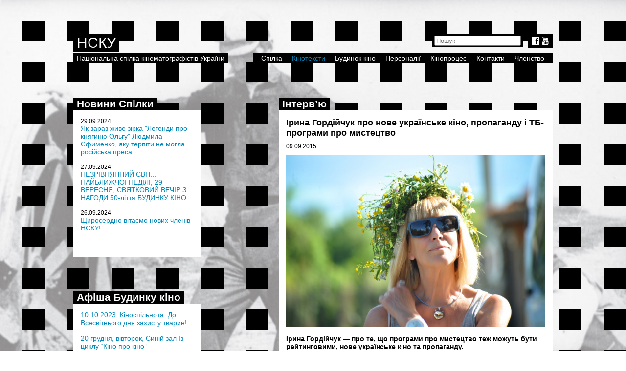

--- FILE ---
content_type: text/html
request_url: https://www.ukrkino.com.ua/kinotext/interview/?id=2973
body_size: 7918
content:
<!DOCTYPE HTML>
<html lang="ru-RU">
<head>
	<meta charset="UTF-8">
	<title>Національна спілка кінематографістів України</title>
	<link rel="stylesheet" href="/style.css" type="text/css">
	<style type="text/css">
		body {
			background-image: url('/upload-files/bgimages/04.jpg');
		}
	</style>
</head>
<body>
	
<div id="holder">
	<div class="main">
		<div class="top">
			<div class="soc">
				<a href="https://www.facebook.com/ukrkino" target="_blank">f</a> <a href="#">y</a>
			</div>
			<div class="search">
				<script>
  (function() {
    var cx = '016899695107013046709:upb9w7uncqq';
    var gcse = document.createElement('script');
    gcse.type = 'text/javascript';
    gcse.async = true;
    gcse.src = 'https://cse.google.com/cse.js?cx=' + cx;
    var s = document.getElementsByTagName('script')[0];
    s.parentNode.insertBefore(gcse, s);
  })();
</script>

				<div style="width:0px;overflow:hidden;height:0px;"> <!-- if you use display:nonw here it doesn't work-->
				    <gcse:search></gcse:search>
				</div>
				<form id="searchbox_016899695107013046709:upb9w7uncqq" action="">
				    <input value="016899695107013046709:upb9w7uncqq" name="cx" type="hidden"/>
				    <input value="FORID:11" name="cof" type="hidden"/>
				    <input id="q" style="" name="q" placeholder="Пошук" autosave="ukrkino" type="search" results=5 />
				</form>
			</div>
		</div>
		
		<div id="menu">
			<ul>
				<li><a href="/about/" >Спілка</a>
					<div class="sub"><ul>
						<li><a href='/about/history/'>Історія</a></li>
						<li><a href='/about/management/'>Правління</a></li>
						<li><a href='/about/documents/'>Документи й матеріали</a></li>
						<li><a href='/about/press/'>Прес-релізи</a></li>
						<li><a href='/about/branches/'>Відділення та осередки НСКУ</a></li>
						<li><a href='/about/rating/'>Рейтингова комісія</a></li>
						<li><a href='/about/unions/'>Творчі спілки в Україні</a></li>
					</ul></div>
				</li>
				<li><a href="/kinotext/" class="act">Кінотексти</a>
					<div class="sub"><ul>
						<li><a href='/kinotext/news/'>Новини</a></li>
						<li><a href='/kinotext/articles/'>Статті</a></li>
						<li><a href='/kinotext/interview/'>Інтерв’ю</a></li>
						<li><a href='/kinotext/video/'>Вiдео</a></li>
						<li><a href='/kinotext/books/'>Книги</a></li>
					</ul></div>
				</li>
				<li><a href="/budynok/" >Будинок кіно</a>
					<div class="sub"><ul>
						<li><a href='/budynok/aboutbudynok/'>Про Будинок кіно</a></li>
						<li><a href='/budynok/services/'>Послуги</a></li>
						<li><a href='/budynok/rentals/'>Оренда</a></li>
					</ul></div>
				</li>
				<li><a href="/people/" >Персоналії</a>
					
					
				</li>
				<li><a href="/process/" >Кінопроцес</a>
					<div class="sub"><ul>
						<li><a href='/process/awards/'>Нагороди</a></li>
						<li><a href='/process/festivals/'>Фестивалі </a></li>
						<li><a href='/process/projects/'>Проекти</a></li>
						<li><a href='/process/massmedia/'>Мас-медіа</a></li>
					</ul></div>
				</li>
				<li><a href="/contacts/" >Контакти</a>
					
					
				</li>
				<li><a href="/admission/" >Членство</a>
					
					
				</li>
			</ul>
		</div>
		<div id="logo">
			<a href="/home/">НСКУ</a>
		</div>
		<div class="title">Національна спілка кінематографістів України</div>
		
		<div class="clear"></div>

			
			<div class="infoblock" style="width: 560px; float: right">
				<div class="caption">
					<h2>Інтерв’ю</h2> 
				</div>
				<div class="clear"></div>
				<div class="content" style="min-height: 270px;">
					<h1>Ірина Гордійчук про нове українське кіно, пропаганду і ТБ-програми про мистецтво</h1>
					<p class="date" style="margin-bottom: 10px;">09.09.2015</p>
					<img src="/files/1441802958.jpg" alt="">
					<p><span><strong>Ірина Гордійчук &mdash; про те, що програми про мистецтво теж можуть бути рейтинговими, нове українське кіно та пропаганду.</strong></span></p>
<p><strong>Марія Семенченко, &laquo;<a href="http://www.day.kiev.ua/uk/article/media/zaraz-usi-zacykleni-na-polityci-0">День</a>&raquo;</strong></p>
<p>Ірина Гордійчук &mdash; телеведуча, кінокритик і автор &laquo;Дня&raquo; &mdash; завітала до редакції спеціально за &laquo;Маршрутом №1&raquo;, присвяченим Полтаві. Їй не вдалося придбати його у продажу, але вирішила все ж знайти і прочитати. Розповідає, що як людина, яка постійно відкриває для себе свою країну, їй важливо не пропускати такі ось &laquo;путівники&raquo;. А ми, у свою чергу, скористалися моментом і розпитали Ірину Олексіївну про рідний Крим, інтелектуальний туризм і потребу пізнавати власну країну. Про війну і культурну сферу. Ну, і про кіно, звичайно ж.</p>
<p>Ірина Гордійчук &mdash; цікавий співбесідник. Працює на телебаченні з 1985 року. У 1995&mdash;2002 роках була автором і ведучим програми &laquo;Ім&rsquo;я&raquo; на каналі &laquo;ТЕТ&raquo;. У 2002&mdash;2003 роках &mdash; автор і ведуча програми &laquo;Егоїстка&raquo;, у 2002&mdash;2007 роках &mdash;&nbsp;автор і ведуча програми про кіно &laquo;Своя роль&raquo; на каналі К1. Була програмним директором Київського міжнародного кінофестивалю, членом міжнародного журі Київського МКФ &laquo;Молодість&raquo;, членом журі Одеського міжнародного кінофестивалю. І це навіть не половина професійного списку ведучої і кінокритика. Тому спілкування вийшло насиченим.</p>
<p><strong>ПРО НОВЕ УКРАЇНСЬКЕ КІНО</strong></p>
<p>&mdash; Останні три роки українське кіно почало заявляти про себе. Вочевидь, на жаль, подальші три роки буде спад. Грошей на кіно виділено дуже мало. Проте за ці кілька років багато хорошого знято. Я б сказала, не стільки багато хороших повнометражних фільмів, скільки багато чудових короткометражок зроблено, де молоді режисери і не зовсім молоді настільки професійно себе показують і настільки цікаво працюють. І що найголовніше &mdash; вдалі теми і сюжети.</p>
<p style="text-align: center;"><iframe src="https://www.youtube.com/embed/3LeyojmlHx4" width="430" height="242" frameborder="0"></iframe></p>
<p>Що мені завжди не подобалося в молодому кіно &mdash; так це пристрасть до &laquo;смажених&raquo; тем. Це ж дуже легко піти до дитбудинку, до будинку людей похилого віку, піти познімати безхатченків. Так, це інколи страшно, але... По-перше, хлопці 18-20 років ще до пуття, окрім репортажу, нічого про них сказати не можуть. Не тому, що вони не талановиті, а тому що вони багато чого ще не пережили. Я завжди навіть своїм хлопцям, студентам-телевізійникам, кажу: знімайте і пишіть про те, що ви знаєте. Ви ще не можете вистраждати якісь теми, на щастя. Потім, можливо, ви напишете якийсь абсолютно чудовий нарис, книгу, поставите кіно, а зараз пишіть і знімайте про те, що любите. Про батьків, про те, які у вас з ними проблеми, про перше кохання, про перший поцілунок, про те, що ви, наприклад, відчуваєте себе інакше, не як всі. І ось зараз молоді хлопці, багато хто з них, знімають якісь такі короткометражки. Мені це дуже подобається. Ну, поглянемо, що буде наступного року.</p>
<p>Є, звичайно, і чудові, дуже хороші, дуже сильні, сильні на світовому рівні, повнометражні фільми. Наприклад, &laquo;Плем&rsquo;я&raquo; Мирослава Слабошпицького. Деякі мої друзі кажуть: &laquo;Ми не хочемо, щоб нашу країну бачили такою&raquo;. Але річ же не в тім, що показують у фільмі, річ у тім, який фільм! А цей фільм чудово, талановито зроблений. Мирослав придумав таку форму, якої не було ні у кого і ніколи. Даррен Аронофскі якось про нього сказав &mdash; а цей фільм отримав уже більше 40 призів &mdash; &laquo;Кіно було і до &laquo;Племені&raquo; і буде після, але таким воно вже не стане ніколи&raquo;. Зняти фільм з акторами-аматорами, глухонімими, без звуку, без музики, &mdash; і коли ти все розумієш! Не знаю, що вийде у Мирослава з другим фільмом, зараз він працює над фільмом під робочою назвою &laquo;Люксембург&raquo;, кажуть, він буде ще жорсткішим &mdash; про Чорнобиль. Справжнього режисера потрібно судити не за першим фільмом, за другим. Перший часто буває сплеском, вибухом. А другий фільм вже показує, в чому є твоє ремесло.</p>
<p><strong>ФІЛЬМИ ПРО МАЙДАН І ВІЙНУ</strong></p>
<p>&mdash; Якщо йдеться про історичні фільми, то не потрібно знімати &laquo;шароварні&raquo; фільми. Історія &mdash; це той же самий час, тільки той, що був колись. Тоді люди теж любили, зраджували, воювали. Мені здається, потрібно робити фільми, спираючись на якусь історію. А ось це проблема, сценаріїв хороших у нас бракує...</p>
<p>Але не варто забувати, що є ж і сучасна Україна... Мені зараз здається небезпечною тенденція, що так багато фільмів про схід, про Майдан. Я наприклад, на фестивалях, окрім дуже талановитих, бачила і цілковито прохідні. А шкода. Є люди, професіонали, та ж Лариса Артюгіна, які були на Майдані з першого дня і до останнього. Вони відчувають це кожною своєю клітинкою. Тому їм сам Бог велів, що називається, знімати ці фільми. А багато хто просто прибіг на Майдан і познімав. І дуже часто &mdash; я навіть на фестивалі DOCUDAYS.UA такі фільми бачила, коли поверхово вихопили одну героїню і не простежили за нею &mdash; їм було ліньки. Здається, знімали фільм усього півдня. Ну і що? Це лише нівелює велику і трагічну подію, яка перевернула наше життя.</p>
<p>Але з цим теж можна боротися. Якщо людина хоче сама знімати, хай знімає. Але коли на такі фільми, інколи з явно неталановитим сценарієм, даються гроші, лише тому що це тема така &mdash; це неправильно. Краще дати тоді вже на якусь сучасну мелодраму.</p>
<p><strong>ПРО ПРОПАГАНДУ</strong></p>
<p>&mdash; Я не вважаю, що кіно має нести прямо пропагандистське навантаження. Бути таким, яке зараз Росія часто робить, чим викликає острах. Я, росіянка, говорю з ними однією мовою &mdash; російською, але я не розумію їх. Проте ось ця їх пропагандистська робота почалася дуже і дуже давно. І навіть не передбачаючи, що станеться з нами, ми дуже давно з колегами говорили про те, що Росія намагається відродити імперію. Але ніхто не думав, яким чином вона намагатиметься це робити. Було багато фільмів про Фурцеву, про сина Сталіна, про самого Сталіна і про багатьох інших осіб. І це були досить якісні роботи, не &laquo;мило&raquo;, з реальною історією, сюжетом. Це ж все було не просто так. На це вони виділяли багато грошей.</p>
<p>Мені здається, нам про це теж треба думати. Можливо, не настільки прямолінійно, але нам треба говорити про нашу історію, про якісь нехай навіть історичні мелодрами, але наші. Про ту ж Київську Русь, там же стільки історій, це ж все настільки красиво! Лише потрібно вчитися сценарній справі і писати хороші сценарії. І заохочувати меценатів, щоб вони вкладали гроші в кіно. У держави грошей, ясно, не вистачить на це.</p>
<p><strong>БАГАТО ПОЛІТИКИ, МАЛО МИСТЕЦТВА</strong></p>
<p>&mdash; Я, заточена на телебачення людина, колись думала, що жити без нього не зможу. А зараз я майже не дивлюся. Мені не цікаві всі ці ток-шоу, які відбуваються у нас. Мені було б цікаві, наприклад, такі програми, де два ведучих &mdash; good guy і bad guy &mdash; обговорювали б фільми. Але не нудно, а щоб було дві людини, які були б між собою в конфронтації. Ми колись хотіли зробити таку програму, але не знайшли фінансування, це був 1998 рік, коли все валилося.</p>
<p>Зараз усі зациклені на політиці, якщо якісь шоу або інтерв&rsquo;ю &mdash; то обов&rsquo;язково з політиками. Але не можуть же бути одні політики на телебаченні! Мені бракує передач про поезію, про живопис. Живопис &mdash; це ж клондайк для телебачення, там же можна зробити таку гарну картинку. У мене був задуманий проект під умовною назвою &laquo;Я народився в лютому 2014-го&raquo;. Про художників, які пробули весь Майдан. А професія загалом не сприяє, це ж одиночна професія. Для мене це було дуже несподівано. Ми хотіли зробити цикл програм, &mdash; це ж надзвичайно цікаві люди, &mdash; але не знайшли грошей... Зараз телебачення цікавлять інші програми, це правда.</p>
<p><strong>Марія Семенченко, &laquo;<a href="http://www.day.kiev.ua/uk/article/media/zaraz-usi-zacykleni-na-polityci-0">День</a>&raquo;, 22 травня 2015 року, №87</strong></p>
				</div>
			</div>
			
			<div class="infoblock" style="width: 260px; float: left">
				<div class="caption">
					<h2><a href="/about/spilkanews/">Новини Спілки</a></h2> 
				</div>
				<div class="clear"></div>
				<div class="content" style="height: 270px;">
					<p class="date">29.09.2024</p>
					<a href="/about/spilkanews/?id=20441">Як зараз живе зірка "Легенди про княгиню Ольгу" Людмила Єфименко, яку терпіти не могла російська преса</a>
					<br><br>
					<p class="date">27.09.2024</p>
					<a href="/about/spilkanews/?id=20435">НЕЗРІВНЯННИЙ СВІТ...  НАЙБЛИЖЧОЇ НЕДІЛІ, 29 ВЕРЕСНЯ, СВЯТКОВИЙ ВЕЧІР З НАГОДИ 50-ліття БУДИНКУ КІНО.</a>
					<br><br>
					<p class="date">26.09.2024</p>
					<a href="/about/spilkanews/?id=20433">Щиросердно вітаємо нових членів НСКУ!</a>
					<br><br>
				</div>
			</div>
			
			
			
			<div class="infoblock" style="width: 260px; float: left">
				<div class="caption">
					<h2><a href="/budynok/afisha/">Афіша Будинку кіно</a></h2> 
				</div>
				<div class="clear"></div>
				<div class="content" style="height: 210px;">
					<a href="/budynok/afisha/?id=18407">10.10.2023. Кіноспільнота: До Всесвітнього дня захисту тварин!</a>
					
					<br><br>
					<a href="/budynok/afisha/?id=17033">20 грудня, вівторок, Синій зал Із циклу “Кіно про кіно”</a>
					
					<br><br>
					<a href="/budynok/afisha/?id=13622">Оренда офісних приміщень та кінозалів Будинку кіно</a>
					
					<br><br>
				</div>
			</div>
			
			<div class="clear" style="height: 70px;"></div>
			
		</div>
		
	</div>
	


</body>
</html>


--- FILE ---
content_type: text/css
request_url: https://www.ukrkino.com.ua/style.css
body_size: 913
content:
@font-face {
    font-family: 'WebSymbols';
    src: url('/fonts/websymbols-regular-webfont.eot');
    src: url('/fonts/websymbols-regular-webfont.eot?#iefix') format('embedded-opentype'),
         url('/fonts/websymbols-regular-webfont.woff') format('woff'),
         url('/fonts/websymbols-regular-webfont.ttf') format('truetype'),
         url('/fonts/websymbols-regular-webfont.svg#WebSymbolsRegular') format('svg');
    font-weight: normal;
    font-style: normal;
}
html, body {
	width: 100%;
	height: 100%;
	border: 0;
	padding: 0;
	margin: 0;
}
body {
	background: url('/img/bg.jpg');
	background-size: 100%;
	background-attachment:fixed;
	font-family: "HelveticaNeue-Light", "Helvetica Neue Light", "Helvetica Neue", Helvetica, Arial, "Lucida Grande", sans-serif; 
	font-size: 14px;
}
#holder {
	background: url('/img/dots.gif');
	width: 100%;
	min-height: 100%;
}
.main {
	width: 980px;
	margin: auto;
}
#menu {
	background: #000;
	color: #fff;
	float: right;
	padding: 3px 7px;
	margin-top: 108px;
}

#menu ul {
	display: block;
	margin: 0;
	list-style: none;
	float: left;
	padding: 0;
}
#menu ul li {
	display: block;
	float: left;
	margin: 0px 10px;
}

#menu ul li a {
	display: block;
	text-decoration: none;
}
#menu ul li a.act {
	color: #0088ba;
}

#menu ul li a:hover {
	color: #0088ba;
}
#menu .sub ul {
	margin: 0;
	padding: 10px;
	
}
#menu .sub ul li {
	display: block;
	float: none;
	margin: 3px 0px;
}

#menu .sub {
	position:absolute;
	text-align:left;
	background:#000;
	display: none;
}

#menu ul li:hover .sub {
	display: block;
	margin-left: -10px;
}

#logo {
	background: #000;
	color: #fff;
	font-size: 30px;
	float: left;
	padding: 1px 7px;
	margin-top: 70px;
}
.title {
	background: #000;
	color: #fff;
	position: absolute;
	float: left;
	padding: 3px 7px;
	margin-top: 108px;
}
.infoblock {
	margin-top: 70px;
}
.infoblock .caption {
	background: #000;
	color: #fff;
	padding: 1px 7px;
	float: left;
}
.infoblock .caption h2 {
	margin: 0;
}
.infoblock .content {
	background: #fff;
	padding: 15px;
}
.date {
	margin: 0;
	font-size: 12px;
}
.top {
	position: absolute;
	margin-top: 70px;
	width: 480px;
	margin-left: 500px;
}
.soc {
	float: right;
	font-family: 'WebSymbols';
	background: #000;
	padding: 5px 7px;
	color: #fff;
	font-size: 16px;
}
.search {
	float: right;
	background: #000;
	padding: 3px 5px;
	color: #fff;
	font-size: 16px;
	margin-right: 10px;
}

.news {
	float: left;
	margin-right: 22px;
}

.news .date {
	padding: 0; margin: 0;
	margin-bottom: 10px;
}
.news p.h3 {
	padding: 0; margin: 0;
	padding-bottom: 10px;
	width: 235px;
}

p.h3 {

}

.news a.img {
	display: block;
	margin-right: 10px; margin-bottom: 10px;
	width: 232px; height: 148px;
	background-size: cover;
}

.news p {
	padding: 0; margin: 0;
	color: #777;
}

h1 {
	margin: 0;
	margin-bottom: 10px;
	font-size: 18px;
}
a {
	color: #fff;
	text-decoration: none;
}
a:hover {
	color: #0088ba;
}

.content a {
	color: #0088ba;
}
.content img {
	max-width: 530px;
}

.letters { margin-bottom: 20px; font-size: 16px; }

.clear { clear: both;}